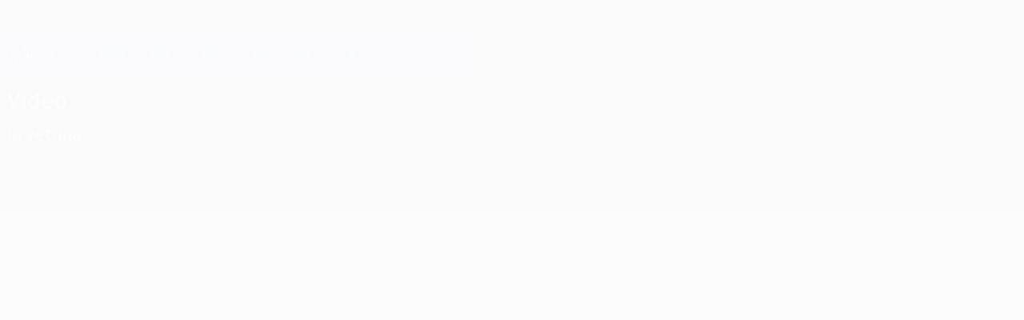

--- FILE ---
content_type: text/css
request_url: https://it.uefa.com/CompiledAssets/UefaCom/css/modules/common/videoplayer-preload.css?_t=244b6fc551bf07e33f2d4f5b35821f75
body_size: 216
content:
.jw-skin-uefacom.jw-flag-fullscreen [button=closeMinimize]{display:none}.jw-skin-uefacom .jw-button-container [role=button][button=closeMinimize]{width:auto}.jw-skin-uefacom .jw-button-container [role=button][button=closeMinimize] .jw-button-image{justify-content:center;align-items:center;width:auto;display:flex}.jw-skin-uefacom .jw-button-container [role=button][button=closeMinimize] .jw-button-image:before{content:"";font-family:icomoon}.drawvideo-video-content-wrapper,.videoplayer-skl{width:100%;aspect-ratio:var(--jwplayer--aspect-ratio,16/9);position:sticky}.drawvideo-video-content-wrapper .jw-poster .pflazyload-wrapper,.drawvideo-video-content-wrapper .jw-poster>img,.drawvideo-video-content-wrapper .jwplayer,.videoplayer-skl .jw-poster .pflazyload-wrapper,.videoplayer-skl .jw-poster>img,.videoplayer-skl .jwplayer{width:100%;height:100%;position:absolute;top:0;left:0}.videoplaylist-skl{flex-direction:column;display:flex}@media (width>=960px){.videoplaylist-skl{grid-template-columns:3fr 1fr;display:grid}}
/*# sourceMappingURL=/CompiledAssets/UefaCom/css/modules/common/videoplayer-preload.css.map?_t=523acc45*/